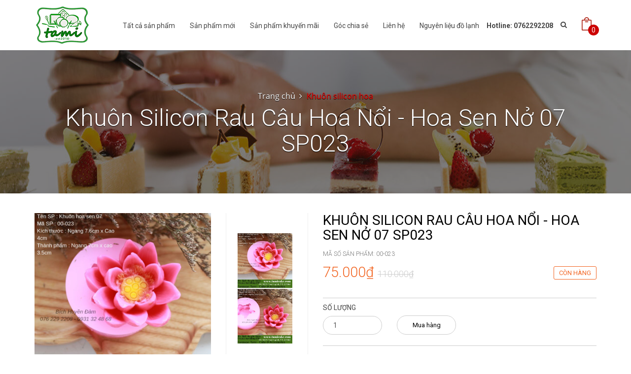

--- FILE ---
content_type: text/html; charset=utf-8
request_url: https://tamicake.com/sen-no
body_size: 10248
content:
<!DOCTYPE html>
<!--[if IE 9]> <html lang="en" class="ie9"> <![endif]-->
<!--[if !IE]><!-->
<html lang="en">
	<!--<![endif]-->
	<head>
		<meta charset="UTF-8" />
		<meta http-equiv="x-ua-compatible" content="ie=edge">
		<meta http-equiv="content-language" content="vi" />
		<meta name="viewport" content="width=device-width, initial-scale=1, maximum-scale=1">
		<meta name="robots" content="noodp,index,follow" />
		<meta name='revisit-after' content='1 days' />
		<title>Sen Nở</title>
		
		<meta name="description" content="Khu&#244;n silicon l&#224;m rau cau hoa nổi 4D. Khu&#244;n c&#243; thể d&#249;ng đổ socola. Khi mua h&#224;ng được tặng c&#244;ng thức l&#224;m rau c&#226;u, video hướng dẫn c&#225;ch l&#224;m v&#224; rau c&#226;u để l&#224;m 1 ổ">
		
		<link rel="canonical" href="https://tamicake.com/sen-no">
		<link rel="icon" href="//bizweb.dktcdn.net/100/194/356/themes/512811/assets/favicon.png?1705908918631" type="image/x-icon" />
		
		
  <meta property="og:type" content="product">
  <meta property="og:title" content="Khu&#244;n Silicon Rau C&#226;u Hoa Nổi - Hoa Sen Nở 07 SP023">
  
  <meta property="og:image" content="http://bizweb.dktcdn.net/thumb/grande/100/194/356/products/00-203-1.jpg?v=1559893287460">
  <meta property="og:image:secure_url" content="https://bizweb.dktcdn.net/thumb/grande/100/194/356/products/00-203-1.jpg?v=1559893287460">
  
  <meta property="og:image" content="http://bizweb.dktcdn.net/thumb/grande/100/194/356/products/00-203-2.jpg?v=1559893287983">
  <meta property="og:image:secure_url" content="https://bizweb.dktcdn.net/thumb/grande/100/194/356/products/00-203-2.jpg?v=1559893287983">
  
  <meta property="og:price:amount" content="75.000₫">
  <meta property="og:price:currency" content="VND">


  <meta property="og:description" content="Khu&#244;n silicon l&#224;m rau cau hoa nổi 4D. Khu&#244;n c&#243; thể d&#249;ng đổ socola. Khi mua h&#224;ng được tặng c&#244;ng thức l&#224;m rau c&#226;u, video hướng dẫn c&#225;ch l&#224;m v&#224; rau c&#226;u để l&#224;m 1 ổ">

  <meta property="og:url" content="https://tamicake.com/sen-no">
  <meta property="og:site_name" content="TAMI CAKES">  
		
		<!-- Web Fonts & Font Awesome
============================================================================== -->
		<link href='//fonts.googleapis.com/css?family=Roboto:400,100,100italic,300,300italic,400italic,500italic,500,700,700italic&subset=latin,vietnamese' rel='stylesheet' type='text/css'>
		<link href="//bizweb.dktcdn.net/100/194/356/themes/512811/assets/font-awesome.min.css?1705908918631" rel="stylesheet" type="text/css" media="all" />

		<!-- CSS styles | Thứ tự bootstrap.css trước custom.css sau
============================================================================== -->	
		<link href="//bizweb.dktcdn.net/100/194/356/themes/512811/assets/normalize.css?1705908918631" rel="stylesheet" type="text/css" media="all" />
		<link href="//bizweb.dktcdn.net/100/194/356/themes/512811/assets/owl.carousel.css?1705908918631" rel="stylesheet" type="text/css" media="all" />
		<link href="//bizweb.dktcdn.net/100/194/356/themes/512811/assets/slick.css?1705908918631" rel="stylesheet" type="text/css" media="all" />
		<link href="//bizweb.dktcdn.net/100/194/356/themes/512811/assets/main.css?1705908918631" rel="stylesheet" type="text/css" media="all" />
		<link href="//bizweb.dktcdn.net/100/194/356/themes/512811/assets/yamm.css?1705908918631" rel="stylesheet" type="text/css" media="all" />
		<link href="//bizweb.dktcdn.net/100/194/356/themes/512811/assets/bootstrap-select.css?1705908918631" rel="stylesheet" type="text/css" media="all" />
		<link href="//bizweb.dktcdn.net/100/194/356/themes/512811/assets/edit.scss.css?1705908918631" rel="stylesheet" type="text/css" media="all" />

		<!--[if lt IE 8]>
<style>
img {
*width: 100%;
} 
</style>
<![endif]--> 

		<script src="//bizweb.dktcdn.net/100/194/356/themes/512811/assets/jquery-1.11.3.min.js?1705908918631" type="text/javascript"></script>
		<script src="//bizweb.dktcdn.net/100/194/356/themes/512811/assets/modernizr-2.8.3.min.js?1705908918631" type="text/javascript"></script>
		<script src="//bizweb.dktcdn.net/100/194/356/themes/512811/assets/bootstrap-select.js?1705908918631" type="text/javascript"></script>	

		

		<script>
	var Bizweb = Bizweb || {};
	Bizweb.store = 'tamicakes.mysapo.net';
	Bizweb.id = 194356;
	Bizweb.theme = {"id":512811,"name":"DefaultTheme","role":"main"};
	Bizweb.template = 'product';
	if(!Bizweb.fbEventId)  Bizweb.fbEventId = 'xxxxxxxx-xxxx-4xxx-yxxx-xxxxxxxxxxxx'.replace(/[xy]/g, function (c) {
	var r = Math.random() * 16 | 0, v = c == 'x' ? r : (r & 0x3 | 0x8);
				return v.toString(16);
			});		
</script>
<script>
	(function () {
		function asyncLoad() {
			var urls = ["//promotionpopup.sapoapps.vn/genscript/script.js?store=tamicakes.mysapo.net","//static.zotabox.com/2/5/253f1cd74ed4246f5e66e10954b3eecd/widgets.js?store=tamicakes.mysapo.net","https://productsrecommend.sapoapps.vn/assets/js/script.js?store=tamicakes.mysapo.net","//static.zotabox.com/2/5/253f1cd74ed4246f5e66e10954b3eecd/widgets.js?store=tamicakes.mysapo.net","https://zopim.sapoapps.vn/script/gencode.js?store=tamicakes.mysapo.net","https://googleshopping.sapoapps.vn/conversion-tracker/global-tag/4455.js?store=tamicakes.mysapo.net","https://googleshopping.sapoapps.vn/conversion-tracker/event-tag/4455.js?store=tamicakes.mysapo.net","https://google-shopping.sapoapps.vn/conversion-tracker/global-tag/3610.js?store=tamicakes.mysapo.net","https://google-shopping.sapoapps.vn/conversion-tracker/event-tag/3610.js?store=tamicakes.mysapo.net"];
			for (var i = 0; i < urls.length; i++) {
				var s = document.createElement('script');
				s.type = 'text/javascript';
				s.async = true;
				s.src = urls[i];
				var x = document.getElementsByTagName('script')[0];
				x.parentNode.insertBefore(s, x);
			}
		};
		window.attachEvent ? window.attachEvent('onload', asyncLoad) : window.addEventListener('load', asyncLoad, false);
	})();
</script>


<script>
	window.BizwebAnalytics = window.BizwebAnalytics || {};
	window.BizwebAnalytics.meta = window.BizwebAnalytics.meta || {};
	window.BizwebAnalytics.meta.currency = 'VND';
	window.BizwebAnalytics.tracking_url = '/s';

	var meta = {};
	
	meta.product = {"id": 6637779, "vendor": "", "name": "Khuôn Silicon Rau Câu Hoa Nổi - Hoa Sen Nở 07 SP023",
	"type": "", "price": 75000 };
	
	
	for (var attr in meta) {
	window.BizwebAnalytics.meta[attr] = meta[attr];
	}
</script>

	
		<script src="/dist/js/stats.min.js?v=96f2ff2"></script>
	













		
	<script>var PromotionPopupAppUtil=PromotionPopupAppUtil || {};</script>
</head>

	<body>	
		<script src="//bizweb.dktcdn.net/100/194/356/themes/512811/assets/owl.carousel.js?1705908918631" type="text/javascript"></script>
		<script src="//bizweb.dktcdn.net/100/194/356/themes/512811/assets/jquery.magnific-popup.min.js?1705908918631" type="text/javascript"></script>
		<script src="//bizweb.dktcdn.net/100/194/356/themes/512811/assets/jquery.elevatezoom.min.js?1705908918631" type="text/javascript"></script>


		<div id="page-wrapper">
			<!-- SITE HEADER
=========================================================================== -->
			<div id="site-header">
				<header id="header" class="header">
					<!-- top header bar -->
					
					<!-- /top header bar -->

					<!-- main header -->
					<div class="header-main">
	<div class="container">
		<a href="//tamicake.com" class="logo" title="TAMI CAKES">
			
			<img style="position: relative; z-index: 999;" src="//bizweb.dktcdn.net/100/194/356/themes/512811/assets/logo.png?1705908918631" alt="TAMI CAKES">
			
		</a>
		<div class="header-nav">
	<div class="google-translate">
		<style>
	.goog-te-banner-frame.skiptranslate {display: none !important;} 
	body { top: 0px !important; }
</style>
<div class='widget Translate' data-version='1' id='Translate2'>

	<div id='google_translate_element'></div>
	<script>
		function googleTranslateElementInit() {
			new google.translate.TranslateElement({
				pageLanguage: 'vi',
				autoDisplay: 'false',
				layout: google.translate.TranslateElement.InlineLayout.SIMPLE
			}, 'google_translate_element');
		}
		function googleTranslateElementInit() {
			new google.translate.TranslateElement({pageLanguage: 'vi', includedLanguages: 'vi,en', layout: google.translate.TranslateElement.InlineLayout.SIMPLE}, 'google_translate_element');
		}
	</script>
</div>
<script src='//translate.google.com/translate_a/element.js?cb=googleTranslateElementInit'></script>
	</div>
	<div class="searchboxsmall">
		<div class="searchfromtop">
			<form action="/search" method="get" autocomplete="off">
				<input type="text" class="form-control" maxlength="70" name="query" id="search" placeholder="Gõ từ khóa tìm kiếm và ấn enter">
			</form>
			<a class="hidesearchfromtop"><i class="fa fa-times"></i></a>
		</div>
	</div>
	<div class="container">
		<div class="searchboxlager">
			<div class="searchfromtop">
				<form action="/search" method="get" autocomplete="off">
					<input type="text" class="form-control" maxlength="70" name="query" id="search" placeholder="Nhập từ khóa tìm kiếm và ấn enter">                           
				</form>
				<a class="hidesearchfromtop"><i class="fa fa-times"></i></a>
			</div>
		</div>

		<nav class="navbar navbar-default" id="homemenu" role="navigation">
			<ul class="nav-bar-search-cart nav navbar-nav">          
				<li class="hotline hidden-sm hidden-xs hidden-md">
					<p>Hotline: 0762292208</p>
				</li> 
				<li class="searchsmall">
					<a class="showsearchfromtop"><i class="fa fa-search"></i></a>              
				</li>
				<li class="cart dropdown">
					<a style="margin-right: 10px" href="/cart" id="dLabel1" data-toggle="dropdown" aria-haspopup="true" aria-expanded="false">
						<img src="//bizweb.dktcdn.net/100/194/356/themes/512811/assets/cart.png?1705908918631" alt="CART">
						<span class="cart-number">0</span>
					</a>	         
					<div id="cart-info-parent" class="dropdown-menu">
						<div class="arrow"></div>
						<div id="cart-info">
							<div class="cart-content" id="cart-content">
							</div>
						</div>
					</div>
				</li>
			</ul>
			<div class="navbar-header">
				<button type="button" class="navbar-toggle" data-toggle="collapse" data-target="#navbar-collapse-grid">
					<span class="sr-only">Toggle navigation</span>
					<span class="icon-bar"></span>
					<span class="icon-bar"></span>
					<span class="icon-bar"></span>
				</button>
				<div class="logosmall">
					<a href="/" title="TAMI CAKES"><img src="//bizweb.dktcdn.net/100/194/356/themes/512811/assets/logo.png?1705908918631" alt="TAMI CAKES"></a>
				</div>
			</div>



			<!-- Grid demo navbar -->
			<div class="navbar navbar-default yamm" style="margin-top: 2px;">                     
				<div id="navbar-collapse-grid" class="navbar-collapse collapse">			 
					<ul class="nav navbar-nav">
						<!-- Grid 12 Menu -->
						
						
						<li class="fali"><a href="/collections/all" title="Tất cả sản phẩm">Tất cả sản phẩm</a></li>					
						
						
						
						<li class="fali"><a href="/frontpage" title="Sản phẩm mới">Sản phẩm mới</a></li>					
						
						
						
						<li class="fali"><a href="/san-pham-khuyen-mai" title="Sản phẩm khuyến mãi">Sản phẩm khuyến mãi</a></li>					
						
						
						
						<li class="fali"><a href="/goc-chia-se" title="Góc chia sẻ">Góc chia sẻ</a></li>					
						
						
						
						<li class="fali"><a href="/lien-he" title="Liên hệ">Liên hệ</a></li>					
						
						
						
						<li class="fali"><a href="/nguyen-lieu-do-lanh" title="Nguyên liệu đồ lạnh">Nguyên liệu đồ lạnh</a></li>					
						
						
					</ul>
				</div>
			</div>
		</nav>
	</div>
</div> <!-- End .header-nav -->
		 <!-- End .policy -->
	</div>
</div> <!-- End .header-main -->
					<!-- /main header -->

					<!-- Navigation menu -->
					
					<!-- /Navigation menu -->
				</header>
			</div>
			<!-- /SITE HEADER -->

			<!-- SITE CONTENT
=========================================================================== -->
			<div id="site-content">
				<div id="main">
					
					<style>
.bg-breadcrumb {
	background: url("//bizweb.dktcdn.net/100/194/356/themes/512811/assets/parallax-breadcrumb.jpg?1705908918631") no-repeat center center;}
</style>


<section class="section-breadcrumbs fix-slider">
      <div class="bg-breadcrumb">
        <div class="container">
          <ol class="breadcrumb">
            <li>
              <a href="/" title="Trang chủ">Trang chủ</a>
            </li>
			  
			  
			  
			  					<!-- blog -->
            					
			  						<li class="active">
									
										<a href="khuon-hoa-silicon" title="Khuôn silicon hoa">Khuôn silicon hoa</a>
																	
			  
			  						</li>

			  						<h2 class="breadcrumb-title">Khuôn Silicon Rau Câu Hoa Nổi - Hoa Sen Nở 07 SP023</h2>
								
			  					<!-- search -->
			 					 
			  
			  
			  <!-- current_tags -->
									
			  
			  
          </ol>
        </div>
      </div>
    </section> <!-- End .section-breadcrumbs -->
					
					<script>
	function validate(evt) {
		var theEvent = evt || window.event;
		var key = theEvent.keyCode || theEvent.which;
		key = String.fromCharCode( key );
		var regex = /[0-9]|\./;
		if( !regex.test(key) ) {
			theEvent.returnValue = false;
			if(theEvent.preventDefault) theEvent.preventDefault();
		}
	}
</script>
<section itemscope itemtype="http://schema.org/Product" class="product-detail mt-40">
	<meta itemprop="url" content="//tamicake.com/sen-no">
	<meta itemprop="image" content="//bizweb.dktcdn.net/thumb/grande/100/194/356/products/00-203-1.jpg?v=1559893287460">
	<meta itemprop="shop-currency" content="VND">
	
	<div class="container">
		<div class="row">
			<form action="/cart/add" method="post">
				<div class="col-md-6">
					<div class="product-thumb">
						<div class="product-big-wrapper">
							<div class="product-big">
								<div class="product-big-item product-image">
									
									<a href="https://bizweb.dktcdn.net/100/194/356/products/00-203-1.jpg?v=1559893287460" title="Khuôn Silicon Rau Câu Hoa Nổi - Hoa Sen Nở 07 SP023" id="ex1">
										<img src="https://bizweb.dktcdn.net/100/194/356/products/00-203-1.jpg?v=1559893287460" id="image" itemprop="image" class="imagezoom" data-zoom-image="https://bizweb.dktcdn.net/100/194/356/products/00-203-1.jpg?v=1559893287460"
											 
										alt="Khuôn Silicon Rau Câu Hoa Nổi - Hoa Sen Nở 07 SP023"
										 />
									</a>
								</div>
							</div> <!-- End .slide-product-big -->
						</div>
						<div class="product-small-wrapper">
							<div class="product-small">
								
								<div class="product-small-item">
									<a href="https://bizweb.dktcdn.net/100/194/356/products/00-203-1.jpg?v=1559893287460" data-image="https://bizweb.dktcdn.net/100/194/356/products/00-203-1.jpg?v=1559893287460" data-zoom-image="https://bizweb.dktcdn.net/100/194/356/products/00-203-1.jpg?v=1559893287460" alt="Khuôn Silicon Rau Câu Hoa Nổi - Hoa Sen Nở 07 SP023">
										<img src="https://bizweb.dktcdn.net/100/194/356/products/00-203-1.jpg?v=1559893287460" title="Khuôn Silicon Rau Câu Hoa Nổi - Hoa Sen Nở 07 SP023" 
											 
										alt="Khuôn Silicon Rau Câu Hoa Nổi - Hoa Sen Nở 07 SP023"
										 />
									</a>
								</div>
								
								<div class="product-small-item">
									<a href="https://bizweb.dktcdn.net/100/194/356/products/00-203-2.jpg?v=1559893287983" data-image="https://bizweb.dktcdn.net/100/194/356/products/00-203-2.jpg?v=1559893287983" data-zoom-image="https://bizweb.dktcdn.net/100/194/356/products/00-203-2.jpg?v=1559893287983" alt="Khuôn Silicon Rau Câu Hoa Nổi - Hoa Sen Nở 07 SP023">
										<img src="https://bizweb.dktcdn.net/100/194/356/products/00-203-2.jpg?v=1559893287983" title="Khuôn Silicon Rau Câu Hoa Nổi - Hoa Sen Nở 07 SP023" 
											 
										alt="Khuôn Silicon Rau Câu Hoa Nổi - Hoa Sen Nở 07 SP023"
										 />
									</a>
								</div>
								     
							</div> <!-- End .slide-product-small -->
						</div>
					</div> <!-- End .product-thumb -->
				</div>
				<div class="col-md-6">
					<h1 itemprop="name" class="product-name">Khuôn Silicon Rau Câu Hoa Nổi - Hoa Sen Nở 07 SP023</h1>
					<span class="product-sku">
						Mã số sản phẩm:  <p class="prdsku">00-023</p>
					</span>
					
					
					<span class="product-price"><p class="price" itemprop="price">75.000₫</p>
						
						<del itemprop="price" class="oldprice">110.000₫</del>
						
						
						<p class="availability in-stock"><span>Còn hàng</span></p>
						
					</span>
					<p class="product-description"></p>
					
					 
					
					<input type="hidden" name="variantId" value="10551227" />
					
					
					<div class="custom-action">
						<div class="grtc">
							<label>Số lượng</label>
							<br/>
							<div class="grbtn quantity">
								<input type="number" class="form-control mod product-qty input-control" name="quantity" id="quantity_wanted" size="2" min="1" value="1" onkeypress='validate(event)'>
							</div>
						</div>
						<div class="grtc">
							<label class="shoppingtexthide">MUA HÀNG</label>
							<br/>
							<div class="grbtn">
								
								<button class="product-action btn-red addtocart add-to-cart" type="submit" id="button-cart" >Mua hàng</button>	
								
							</div>
						</div>
					</div>
						
					
					<div class="addthis">
<script type="text/javascript" src="//s7.addthis.com/js/300/addthis_widget.js#pubid=ra-5620cf1235df3004" async="async"></script>	
<div class="addthis_native_toolbox"></div>
</div>
					
				</div>
			</form>	
		</div>
	</div>
</section> <!-- End .section-product-detail -->
<section class="mt-40 section-product-tabs">
	<div class="container">
		<div class="row">
			<div class="col-md-8">
				<div role="tabpanel" class="product-tab-wrapper">
					<!-- Nav tabs -->
					<ul class="nav nav-tabs product-tab-info" role="tablist">
						<li role="presentation" class="active">
							<a href="#features" aria-controls="home" role="tab" data-toggle="tab">Thông tin sản phẩm</a>
						</li>
						
						<li role="presentation">
							<a href="#product_infomation" aria-controls="tab" role="tab" data-toggle="tab">Đặc điểm nổi bật</a>
						</li>
						
						
						<li role="presentation">
							<a href="#product_rate" aria-controls="tab" role="tab" data-toggle="tab">Đánh giá</a>
						</li>
						
					</ul>

					<!-- Tab panes -->
					<div class="tab-content product-tab-content">
						<div role="tabpanel" class="tab-pane active" id="features">
							<p>Khuôn silicon làm rau cau hoa nổi 4D. Khuôn có thể dùng đổ socola.<br />
Khi mua hàng được tặng công thức làm rau câu, video hướng dẫn cách làm và rau câu để làm 1 ổ bánh hoàn chỉnh.<br />
Khách hàng sẽ được tham gia buổi học làm rau cau hoa nổi miễn phí thứ 7 hàng tuần, hoàn toàn miễn phí.<br />
#silicon #khuonsilicon #raucauhoanoi #raucau4D #bepbanh #monngonmoingay #banhnhalam #raucaudungkhuon&nbsp;</p>
<p><a href="https://www.youtube.com/watch?v=NfzTIx1Tx8w">Cách xếp hoa lên bánh</a></p>
<p><a href="https://www.youtube.com/watch?v=_aU_1TkZhrw">Cách lấy hoa ra khỏi khuôn</a></p>
<p><a href="https://www.youtube.com/watch?v=43DzCILqpoc&amp;t=955s">Cách làm 1 ổ bánh hoàn chỉnh</a></p>
<p><a href="https://www.youtube.com/watch?v=Z1plw3itzjY">Cách làm jelly cream - hỗn hợp bắt hoa, nụ và lá cho rau câu</a>&nbsp;</p>
						</div>
						<div role="tabpanel" class="tab-pane" id="product_infomation">Đặc điểm nổi bật chưa được kích hoạt</div>
						<div role="tabpanel" class="tab-pane" id="product_rate">Chức năng đánh giá chưa được kích hoạt</div>
					</div>
				</div>
			</div>
			<div class="col-md-4 ">
				
				<div class="product-detail-banner-item img-responsive em-effect06">
					<a href="#Product-detail-banner-1" title="Product detail banner 1" class="em-eff06-03"><img src="//bizweb.dktcdn.net/100/194/356/themes/512811/assets/banner1a.jpg?1705908918631" alt="Product detail banner 1"></a>
				</div> <!-- End .banner-item -->
				
					  
				<div class="product-detail-banner-item img-responsive em-effect06">
					<a href="#Product-detail-banner-2" title="Product detail banner 2" class="em-eff06-03"><img src="//bizweb.dktcdn.net/100/194/356/themes/512811/assets/banner2a.jpg?1705908918631" alt="Product detail banner 2"></a>
				</div> <!-- End .banner-item -->
				
				
				<div class="product-detail-banner-item img-responsive em-effect06">
					<a href="#Product-detail-banner-3" title="Product detail banner 3" class="em-eff06-03"><img src="//bizweb.dktcdn.net/100/194/356/themes/512811/assets/banner3a.jpg?1705908918631" alt="Product detail banner 3"></a>
				</div> <!-- End .banner-item -->
				
			</div>
		</div>
	</div>
</section>



	 
<section class="section-products mt-50">
      <div class="container">
        <div class="section-title">
          <img src="//bizweb.dktcdn.net/100/194/356/themes/512811/assets/icons-title-top.png?1705908918631" alt="Sản phẩm">
          <h3 class="section-title-heading">Sản phẩm</h3>
			<a href="/khuon-hoa-silicon" title="Sản phẩm"><p class="section-title-main">Liên quan</p></a>
          <img src="//bizweb.dktcdn.net/100/194/356/themes/512811/assets/icons-title-bottom.png?1705908918631" alt="Sản phẩm"/>
        </div> <!-- End .section-title -->

        <div class="section-product-wrapper product">
          <div class="row">

			  

			    <div class="gridsp">
						
			  				
							<div class="grid-item-sp col-md-3 col-sm-6">
								<form action="/cart/add" method="post">
	<div class="product-gird">
		<a class="product-img" href="/khuon-silicon-hoa-hong-tra-lam-tau-hu-singapore-rau-cau-khuc-bach-socola-nen-thom" title="Khuôn silicon hoa hồng trà làm tàu hủ singapore, rau câu, khúc bạch, socola, nến thơm"><img src="//bizweb.dktcdn.net/thumb/large/100/194/356/products/hoatramoi-2.jpg?v=1745894586487" alt="Khu&#244;n silicon hoa hồng tr&#224; l&#224;m t&#224;u hủ singapore, rau c&#226;u, kh&#250;c bạch, socola, nến thơm"></a>
		<h3 class="product-name"><a href="/khuon-silicon-hoa-hong-tra-lam-tau-hu-singapore-rau-cau-khuc-bach-socola-nen-thom" title="Khuôn silicon hoa hồng trà làm tàu hủ singapore, rau câu, khúc bạch, socola, nến thơm">Khuôn silicon hoa hồng trà làm tàu hủ singapore, rau câu, khúc bạch, socola, nến thơm</a></h3>
		<span class="product-price">
			
				 
				<b class="productminprice">50.000₫</b>
			
		</span>
		<div style="display:none">
			
			 
			
			<input type="hidden" name="variantId" value="145513990" />
			
			
		</div>
		
			<!--số lượng-->
			<div style="display:none">		
				<div class="input-group quantity">
					<input type="text" class="form-control" name="quantity" id="quantity_wanted" size="2" value="1"/>
				</div>	
			</div>
			
			<button class="product-action btn-red addtocart add-to-cart" type="submit" id="button-cart" >Mua hàng</button>	
			
		
	</div> <!-- End .product-gird -->
</form>
							</div>
			  				
							<div class="grid-item-sp col-md-3 col-sm-6">
								<form action="/cart/add" method="post">
	<div class="product-gird">
		<a class="product-img" href="/khuon-silicon-hoa-cuc-lam-xoi-rau-cau-socola-nen-xa-phong" title="Khuôn silicon hoa cúc làm xôi, rau câu, socola, nến, xà phòng"><img src="//bizweb.dktcdn.net/thumb/large/100/194/356/products/o1cn01egtcbv1whjyz03i4w-2464306339-0-cib.jpg?v=1740213558600" alt="Khu&#244;n silicon hoa c&#250;c l&#224;m x&#244;i, rau c&#226;u, socola, nến, x&#224; ph&#242;ng"></a>
		<h3 class="product-name"><a href="/khuon-silicon-hoa-cuc-lam-xoi-rau-cau-socola-nen-xa-phong" title="Khuôn silicon hoa cúc làm xôi, rau câu, socola, nến, xà phòng">Khuôn silicon hoa cúc làm xôi, rau câu, socola, nến, xà phòng</a></h3>
		<span class="product-price">
			
				 
				<b class="productminprice">30.000₫</b>
			
		</span>
		<div style="display:none">
			
			 
			 
			<select id="product-selectors" name="variantId" style="display:none">
				
				<option  value="137185430">Lớn - 40.000₫</option>
				
				<option  value="137185431">Nhỏ - 30.000₫</option>
				
			</select>
			
			
		</div>
		
			<!--số lượng-->
			<div style="display:none">		
				<div class="input-group quantity">
					<input type="text" class="form-control" name="quantity" id="quantity_wanted" size="2" value="1"/>
				</div>	
			</div>
			
			<button class="product-action btn-red addtocart add-to-cart" type="submit" id="button-cart" >Mua hàng</button>	
			
		
	</div> <!-- End .product-gird -->
</form>
							</div>
			  				
							<div class="grid-item-sp col-md-3 col-sm-6">
								<form action="/cart/add" method="post">
	<div class="product-gird">
		<a class="product-img" href="/khuon-silicon-hoa-anh-dao-mini-lam-banh-trung-thu-hien-dai-rau-cau-fondant-socola-trang-tri-nen-xa-phong-1" title="Khuôn silicon hoa anh đào mini làm bánh trung thu hiện đại, rau câu, fondant, socola, trang trí nến, xà phòng"><img src="//bizweb.dktcdn.net/thumb/large/100/194/356/products/o1cn01wvdur021qqyeupvdt-2253866979-0-cib-1.jpg?v=1712487930587" alt="Khu&#244;n silicon hoa anh đ&#224;o mini l&#224;m b&#225;nh trung thu hiện đại, rau c&#226;u, fondant, socola, trang tr&#237; nến, x&#224; ph&#242;ng"></a>
		<h3 class="product-name"><a href="/khuon-silicon-hoa-anh-dao-mini-lam-banh-trung-thu-hien-dai-rau-cau-fondant-socola-trang-tri-nen-xa-phong-1" title="Khuôn silicon hoa anh đào mini làm bánh trung thu hiện đại, rau câu, fondant, socola, trang trí nến, xà phòng">Khuôn silicon hoa anh đào mini làm bánh trung thu hiện đại, rau câu, fondant, socola, trang trí nến, xà phòng</a></h3>
		<span class="product-price">
			
				 
				<b class="productminprice">25.000₫</b>
			
		</span>
		<div style="display:none">
			
			 
			
			<input type="hidden" name="variantId" value="113922732" />
			
			
		</div>
		
			<!--số lượng-->
			<div style="display:none">		
				<div class="input-group quantity">
					<input type="text" class="form-control" name="quantity" id="quantity_wanted" size="2" value="1"/>
				</div>	
			</div>
			
			<button class="product-action btn-red addtocart add-to-cart" type="submit" id="button-cart" >Mua hàng</button>	
			
		
	</div> <!-- End .product-gird -->
</form>
							</div>
			  				
							<div class="grid-item-sp col-md-3 col-sm-6">
								<form action="/cart/add" method="post">
	<div class="product-gird">
		<a class="product-img" href="/khuon-silicon-hoa-anh-dao-mini-lam-banh-trung-thu-hien-dai-rau-cau-fondant-socola-trang-tri-nen-xa-phong" title="Khuôn silicon hoa anh đào mini làm bánh trung thu hiện đại, rau câu, fondant, socola, trang trí nến, xà phòng"><img src="//bizweb.dktcdn.net/thumb/large/100/194/356/products/o1cn01e4gh5x21qr0qjerpw-2253866979-0-cib.jpg?v=1712487826217" alt="Khu&#244;n silicon hoa anh đ&#224;o mini l&#224;m b&#225;nh trung thu hiện đại, rau c&#226;u, fondant, socola, trang tr&#237; nến, x&#224; ph&#242;ng"></a>
		<h3 class="product-name"><a href="/khuon-silicon-hoa-anh-dao-mini-lam-banh-trung-thu-hien-dai-rau-cau-fondant-socola-trang-tri-nen-xa-phong" title="Khuôn silicon hoa anh đào mini làm bánh trung thu hiện đại, rau câu, fondant, socola, trang trí nến, xà phòng">Khuôn silicon hoa anh đào mini làm bánh trung thu hiện đại, rau câu, fondant, socola, trang trí nến, xà phòng</a></h3>
		<span class="product-price">
			
				 
				<b class="productminprice">25.000₫</b>
			
		</span>
		<div style="display:none">
			
			 
			
			<input type="hidden" name="variantId" value="113922662" />
			
			
		</div>
		
			<!--số lượng-->
			<div style="display:none">		
				<div class="input-group quantity">
					<input type="text" class="form-control" name="quantity" id="quantity_wanted" size="2" value="1"/>
				</div>	
			</div>
			
			<button class="product-action btn-red addtocart add-to-cart" type="submit" id="button-cart" >Mua hàng</button>	
			
		
	</div> <!-- End .product-gird -->
</form>
							</div>
			  			
			  </div>
         		
			  
			  

        </div> <!-- End .section-product-wrapper -->
      </div>
	  </div>
    </section> <!-- End .section-products -->



<script src="//bizweb.dktcdn.net/assets/themes_support/option-selectors.js" type="text/javascript"></script>
<script>
	var selectCallback = function(variant, selector) {
		var addToCart = jQuery('.add-to-cart'),
			productPrice = jQuery('.product-price .price'),
			comparePrice = jQuery('.product-price .oldprice'),
			phienban = jQuery('.product-sku .prdsku');
		if (variant) {
			if (variant.available) {      
				addToCart.removeClass('disabled').removeAttr('disabled').text('Mua hàng');
			} else {      
				addToCart.text('Hết hàng').addClass('disabled').attr('disabled', 'disabled');
				productPrice.html('HẾT HÀNG');
			}

			// Regardless of stock, update the product price
			productPrice.html(Bizweb.formatMoney(variant.price, "{{amount_no_decimals_with_comma_separator}}₫"));
			phienban.html(variant.sku);

			// Also update and show the product's compare price if necessary
			if ( variant.compare_at_price > variant.price ) {

				comparePrice.html(Bizweb.formatMoney(variant.compare_at_price, "{{amount_no_decimals_with_comma_separator}}₫")).show();
			} else {
				comparePrice.hide();     
			} 


		} else {  
			addToCart.text('Hết hàng').addClass('disabled').attr('disabled', 'disabled');
			productPrice.html('HẾT HÀNG');
		}
		
		
		if (variant && variant.image) {
        var originalImage = $(".product-image img");
        var newImage = variant.image;
        var element = originalImage[0];
        Bizweb.Image.switchImage(newImage, element, function (newImageSizedSrc, newImage, element) {
			
			
			//if image different size > fit new zoomContainer size = image size
			
			//switchImage
            $(element).parents('a').attr('href', newImageSizedSrc);
            $(element).attr('src', newImageSizedSrc);
			
			if ($(window).width() > 767) { 
			$('.zoomContainer').remove();
            $("#image").removeData('elevateZoom');
            $("#image").attr('src', newImageSizedSrc);
            $("#image").data('zoom-image', newImageSizedSrc);
            
                $("#image").elevateZoom({
                zoomType : "inner",
                cursor: "crosshair"
                });//-- end. elevateZoom
			}
			
			
			
        });//-- End Bizweb.Image.switchImage

    }//-- End if (variant && variant.image)
		
	};
	jQuery(function($) {
		


		 

		  $('.single-option-selector').addClass('selectpicker');

		   
		   $('.selector-wrapper').hide();
			 

	});
</script>
<div class="product-recommend-module-box" style="display: none;">
    <style>
        #owl-product-recommend .item {
            margin: 3px;
        }

            #owl-product-recommend .item img {
                display: block;
                width: 50%;
                height: auto;
                margin: 0 auto;
            }
    </style>

    <link href="https://productsrecommend.sapoapps.vn/Content/styles/css/frontend/module-style.css" rel="stylesheet" />
    <div class="product-recommend-module-title">
    </div>
    <div id="owl-product-recommend" class="">
    </div>
    <script>
        var BizwebProductRecommendApp = BizwebProductRecommendApp || {};
        BizwebProductRecommendApp.productId = "6637779";
    </script>
</div>
					
				</div>
			</div>
			<!-- /SITE CONTENT -->

			<!-- SITE FOOTER
=========================================================================== -->
			<footer id="footer" class="footer">
    <div class="widget">
      <div class="container">
        <div class="row">
			
          <div class="col-md-4">
            <div class="widget-item">
              <h4 class="widget-title">Liên hệ với chúng tôi</h4> <!-- End .widget-title -->
				<div class="widget-menu">
					<a href="#" class="logo"><img src="//bizweb.dktcdn.net/100/194/356/themes/512811/assets/logo.png?1705908918631" alt=""></a>
					<table style="margin-top:15px">
						<tr style="height: 30px">
							<td>
								<i style="padding-right: 10px; color:#ff3232; font-size: 16px" class="fa fa-map-marker"></i>
							</td>
							<td>
								<span style="font-size:16px; color:#959595">54/1 Tân Thới 1, Tân Hiệp, Hóc Môn - đối diện trường tiểu học Trường Văn Ngài</span>
							</td>
						</tr>
						<tr style="height: 30px">
							<td>
								<i style="padding-right: 10px; color:#ff3232; font-size: 16px" class="fa fa-phone"></i>
							</td>
							<td>
								<span style="font-size:16px; color:#959595">0762292208 </span>
							</td>
						</tr>
						<tr style="height: 30px">
							<td>
								<i style="padding-right: 10px; color:#ff3232; font-size: 16px" class="fa fa-envelope"></i>
							</td>
							<td>
								<span style="font-size:16px; color:#959595">bichhuyen.810@gmail.com</span>
							</td>
						</tr>
					</table>	
				</div>
              <!--<ul class="widget-menu">
                <li class="widget-address"><i><img src="//bizweb.dktcdn.net/100/194/356/themes/512811/assets/location.png?1705908918631" alt="54/1 Tân Thới 1, Tân Hiệp, Hóc Môn - đối diện trường tiểu học Trường Văn Ngài"></i><span>54/1 Tân Thới 1, Tân Hiệp, Hóc Môn - đối diện trường tiểu học Trường Văn Ngài</span></li>
                <li><i><img src="//bizweb.dktcdn.net/100/194/356/themes/512811/assets/phone1.png?1705908918631" alt="0126.229.2208"></i><span>0126.229.2208 - </span>  <i><img src="//bizweb.dktcdn.net/100/194/356/themes/512811/assets/phone2.png?1705908918631" alt="0762292208"></i><span>0762292208</span></li>
                <li><i><img src="//bizweb.dktcdn.net/100/194/356/themes/512811/assets/phone1.png?1705908918631" alt="076 229 2208"></i><span>076 229 2208 - </span> <i><img src="//bizweb.dktcdn.net/100/194/356/themes/512811/assets/mail.png?1705908918631" alt="bichhuyen.810@gmail.com"></i><span>bichhuyen.810@gmail.com</span></li>
              </ul> --> <!-- End .widget-menu -->
            </div> <!-- End .widget-item -->
          </div>

          <div class="col-md-2 col-sm-3 autosize">
            <div class="widget-item">
              <h4 class="widget-title">Thông tin</h4> <!-- End .widget-title -->
              <ul class="widget-menu">
				 
                	<li><a href="/" title="Trang chủ">Trang chủ</a></li>
   
				  
                	<li><a href="/collections/all" title="Sản phẩm">Sản phẩm</a></li>
   
				  
                	<li><a href="/tin-tuc" title="Tin tức">Tin tức</a></li>
   
				  
                	<li><a href="/gioi-thieu" title="Liên hệ">Liên hệ</a></li>
   
				  
              </ul> <!-- End .widget-menu -->
            </div> <!-- End .widget-item -->
          </div>

          <div class="col-md-2 col-sm-3 autosize">
            <div class="widget-item">
              <h4 class="widget-title">Hỗ trợ</h4> <!-- End .widget-title -->
              <ul class="widget-menu">
                
                	<li><a href="/dieu-khoan" title="Điều khoản sử dụng">Điều khoản sử dụng</a></li>
   
				  
                	<li><a href="/dieu-khoan" title="Điều khoản giao dịch">Điều khoản giao dịch</a></li>
   
				  
                	<li><a href="/dieu-khoan" title="Dịch vụ tiện ích">Dịch vụ tiện ích</a></li>
   
				  
                	<li><a href="/dieu-khoan" title="Quyền sở hữu trí tuệ">Quyền sở hữu trí tuệ</a></li>
   
				  
              </ul> <!-- End .widget-menu -->
            </div> <!-- End .widget-item -->
          </div>

          <div class="col-md-2 col-sm-3 autosize">
            <div class="widget-item">
              <h4 class="widget-title">Hướng dẫn</h4> <!-- End .widget-title -->
              <ul class="widget-menu">
                 
                	<li><a href="/huong-dan" title="Hướng dẫn mua hàng">Hướng dẫn mua hàng</a></li>
   
				  
                	<li><a href="/huong-dan" title="Giao nhận và thanh toán">Giao nhận và thanh toán</a></li>
   
				  
                	<li><a href="/huong-dan" title="Đổi trả và bảo hành">Đổi trả và bảo hành</a></li>
   
				  
                	<li><a href="/huong-dan" title="Đăng ký thành viên">Đăng ký thành viên</a></li>
   
				  
              </ul> <!-- End .widget-menu -->
            </div> <!-- End .widget-item -->
          </div>

          <div class="col-md-2 col-sm-3 autosize">
            <div class="widget-item">
              <h4 class="widget-title">Chính sách</h4> <!-- End .widget-title -->
              <ul class="widget-menu">
                 
                	<li><a href="/thanh-toan-khi-nhan-hang" title="Chính sách thanh toán">Chính sách thanh toán</a></li>
   
				  
                	<li><a href="/giao-hang-toan-quoc" title="Chính sách vận chuyển">Chính sách vận chuyển</a></li>
   
				  
                	<li><a href="/doi-tra-thoai-mai" title="Chính sách đổi trả">Chính sách đổi trả</a></li>
   
				  
                	<li><a href="/tich-luy-diem-thuong" title="Chính sách bảo hành">Chính sách bảo hành</a></li>
   
				  
              </ul> <!-- End .widget-menu -->
            </div> <!-- End .widget-item -->
          </div>
        </div>
      </div>
    </div> <!-- End .widget -->

    <div class="footer-bottom">
      <div class="container">
		  <span>© Bản quyền thuộc về <a href="//tamicake.com" class="redcolor" title="TAMI CAKES">TAMI CAKES</a> | Cung cấp bởi <a class="redcolor" rel="nofollow" href="javascript:;" title="Sapo" target="_blank">Sapo</a></span>		  
		  
		  <span><img src="//bizweb.dktcdn.net/100/194/356/themes/512811/assets/pay-ments1.png?1705908918631" alt="TAMI CAKES payment method" /></span>
		  
		  
		  <span><img src="//bizweb.dktcdn.net/100/194/356/themes/512811/assets/pay-ments2.png?1705908918631" alt="TAMI CAKES payment method" /></span>
		  
		  
		  <span><img src="//bizweb.dktcdn.net/100/194/356/themes/512811/assets/pay-ments3.png?1705908918631" alt="TAMI CAKES payment method" /></span>
		  
		  
		  <span><img src="//bizweb.dktcdn.net/100/194/356/themes/512811/assets/pay-ments4.png?1705908918631" alt="TAMI CAKES payment method" /></span>
		  
		</div>
    </div>
  </footer>
			<!-- /SITE FOOTER -->
		</div>

		<script src="//bizweb.dktcdn.net/100/194/356/themes/512811/assets/bootstrap.min.js?1705908918631" type="text/javascript"></script>
		<script src="//bizweb.dktcdn.net/100/194/356/themes/512811/assets/slick.min.js?1705908918631" type="text/javascript"></script>	
		<script src="//bizweb.dktcdn.net/100/194/356/themes/512811/assets/parallax.min.js?1705908918631" type="text/javascript"></script>	
		<script src="//bizweb.dktcdn.net/100/194/356/themes/512811/assets/main.js?1705908918631" type="text/javascript"></script>
		

		<div class="overlayopacity"></div>
		<style>
/*=============progress=====================*/

#progress {
    position: fixed;
    z-index: 2147483647;
    top: 0;
    left: -6px;
    width: 1%;
    height: 3px;
    background: #eee;
    -moz-border-radius: 1px;
    -webkit-border-radius: 1px;
    border-radius: 1px;
    -moz-transition: width 500ms ease-out, opacity 400ms linear;
    -ms-transition: width 500ms ease-out, opacity 400ms linear;
    -o-transition: width 500ms ease-out, opacity 400ms linear;
    -webkit-transition: width 500ms ease-out, opacity 400ms linear;
    transition: width 500ms ease-out, opacity 400ms linear;
}
#progress dd,
#progress dt {
    position: absolute;
    top: 0;
    height: 2px;
    -moz-box-shadow: #ccc 1px 0 6px 1px;
    -ms-box-shadow: #ccc 1px 0 6px 1px;
    -webkit-box-shadow: #ccc 1px 0 6px 1px;
    box-shadow: #ccc 1px 0 6px 1px;
    -moz-border-radius: 100%;
    -webkit-border-radius: 100%;
    border-radius: 100%;
}
#progress dt {
    opacity: 1;
    width: 180px;
    right: -80px;
    clip: rect(-6px, 90px, 14px, -6px);
}
#progress dd {
    opacity: 1;
    width: 20px;
    right: 0;
    clip: rect(-6px, 22px, 14px, 10px);
}
</style>




<style>
#progress {
    background: #eee;
}
#progress dd,
#progress dt {
    -moz-box-shadow: #ccc 1px 0 6px 1px;
    -ms-box-shadow: #ccc 1px 0 6px 1px;
    -webkit-box-shadow: #ccc 1px 0 6px 1px;
    box-shadow: #ccc 1px 0 6px 1px;
}
</style>


		<div class="ajax-error-modal modal">
  <div class="modal-inner">
    <div class="ajax-error-title">Lỗi</div>
    <div class="ajax-error-message"></div>
  </div>
</div>
<div class="ajax-success-modal modal">
  	<div class="overlay"></div>
	<div class="content">
      <div class="ajax-left">
        <img class="ajax-product-image" alt="&nbsp;" src="" style="max-width:65px; max-height:100px"/>
      </div>
      <div class="ajax-right">
        <p class="ajax-product-title"></p>
		  <p class="success-message btn-go-to-cart"><span style="color:#789629">&#10004;</span> Đã được thêm vào giỏ hàng.</p>
               
        <div class="actions">          
          <button onclick="window.location='/cart'" class="btn btn-red-popup">Đi tới giỏ hàng</button>
		  <button onclick="window.location='/checkout'" class="btn btn-red-popup">Thanh toán</button>
        </div>
		
      </div>
		<a href="javascript:void(0)" class="close-modal"><i class="fa fa-times"></i></a>
 	</div>    
</div>


<script src="//bizweb.dktcdn.net/100/194/356/themes/512811/assets/components.js?1705908918631" type="text/javascript"></script>
<script src="//bizweb.dktcdn.net/100/194/356/themes/512811/assets/app.js?1705908918631" type="text/javascript"></script>

<script src="//bizweb.dktcdn.net/assets/themes_support/api.jquery.js" type="text/javascript"></script>
<script src="//bizweb.dktcdn.net/100/194/356/themes/512811/assets/ajax-cart.js?1705908918631" type="text/javascript"></script>
<script>
    $(document).ready(function(){
        App.init(); // init core    
    });
</script>
		<script type="text/javascript">
  Bizweb.updateCartFromForm = function(cart, cart_summary_id, cart_count_id) {
    
    if ((typeof cart_summary_id) === 'string') {
      var cart_summary = jQuery(cart_summary_id);
      if (cart_summary.length) {
        // Start from scratch.
        cart_summary.empty();
        // Pull it all out.        
        jQuery.each(cart, function(key, value) {
          if (key === 'items') {
            
            var table = jQuery(cart_summary_id);           
            if (value.length) {
				jQuery.each(value, function(i, item) {
                	jQuery('<div class="control-container"><div class="row"><a class="cart-close" title="Xóa" href="javascript:void(0);" onclick="Bizweb.removeItem(' + item.variant_id + ')"><img class="item-remove" src="//bizweb.dktcdn.net/100/194/356/themes/512811/assets/itemclose.png?1705908918631"/></a><div class="col-md-10 cart-left"><img src="' + Bizweb.resizeImage(item.image, 'small') + '" /></div><div class="col-md-14 cart-right"><div class="cart-title"><a href="' + item.url + '">' + item.name + '</a></div><div class="cart-price">Giá: ' + Bizweb.formatMoney(item.price, "{{amount_no_decimals_with_comma_separator}}₫") + '</div><div class="cart-price">Số lượng: '+ item.quantity+'</div></div></div>').appendTo(table);
              	});
				
				
				 jQuery('<div class="subtotal"><span>Tổng số:</span><span class="cart-total-right">0₫</span></div>').appendTo(table);
                jQuery('<div class="action"><a id="gocart" href="\/cart">Giỏ hàng</a></div>').appendTo(table); 
            }
            else {
              jQuery('<li><p>Không có sản phẩm nào trong giỏ hàng.</p></li>').appendTo(table);
            }
          }
        });
      }
    }
	  updateCartDesc(cart);
  }

  
  function updateCartDesc(data){
    var  $cartPrice = Bizweb.formatMoney(data.total_price, "{{amount_no_decimals_with_comma_separator}}₫");		    
	 $('.cart-total-right').html($cartPrice);
	 $('#cart-number, .cart-number').text(data.item_count);
  }  
  Bizweb.onCartUpdate = function(cart) {
    Bizweb.updateCartFromForm(cart, '#cart-info-parent .cart-content');
  };  
  $(window).load(function() {
    // Let's get the cart and show what's in it in the cart box.  
    Bizweb.getCart(function(cart) {      
      Bizweb.updateCartFromForm(cart, '#cart-info-parent .cart-content');    
    });
  });
</script>	
		
		<!-- icon phone mobile -->
		<style>

		#floating-phone { display: none; position: fixed; left: 10px; bottom: 10px; height: 50px; width: 50px; background: #46C11E url(http://callnowbutton.com/phone/callbutton01.png) center / 30px no-repeat; z-index: 99; color: #FFF; font-size: 35px; line-height: 55px; text- align: center; border-radius: 50%; -webkit-box-shadow: 0 2px 5px rgba(0,0,0,.5); -moz-box-shadow: 0 2px 5px rgba(0,0,0,.5); box-shadow: 0 2px 5px rgba(0,0,0,.5); }

		@media (max-width: 1199px) { #floating-phone { display: block; } }

		</style>

		<a href="tel:01262292208" title="Gọi 0126.229.2208" onclick="_gaq.push(['_trackEvent', 'Contact', 'Call Now Button', 'Phone']);" id="floating-phone">

		<i class="uk-icon-phone"></i></a> 
	</body>
</html>